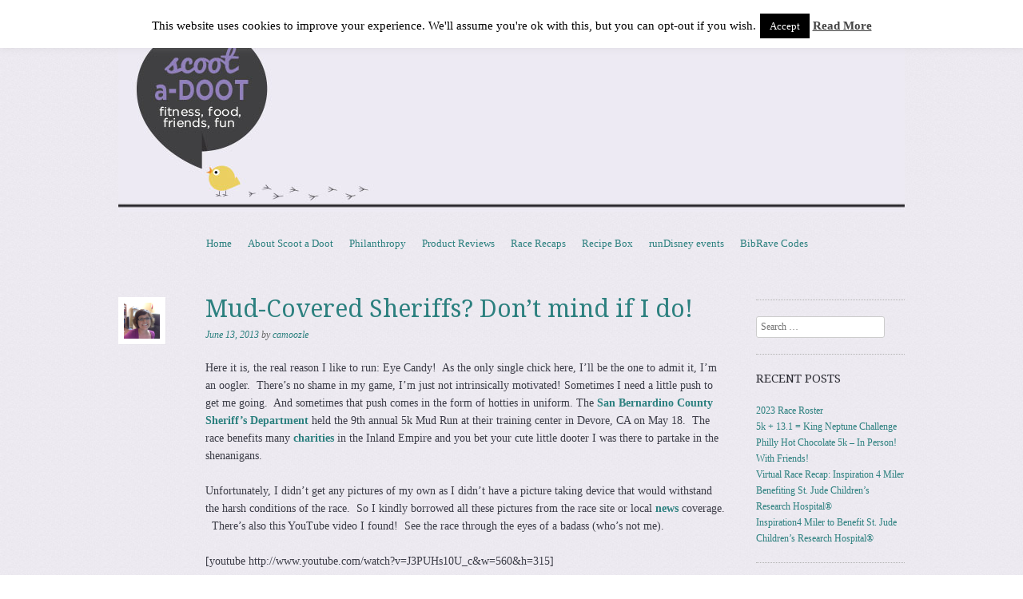

--- FILE ---
content_type: text/html; charset=UTF-8
request_url: https://www.scootadoot.org/2013/06/13/mud-covered-sheriffs-dont-mind-if-i-do/
body_size: 16649
content:
<!DOCTYPE html>
<!--[if IE 8]>
<html id="ie8" lang="en-US">
<![endif]-->
<!--[if !(IE 8)]><!-->
<html lang="en-US">
<!--<![endif]-->
<head>
<meta charset="UTF-8" />
<meta name="viewport" content="width=device-width, initial-scale=1.0" />
<!-- Always force latest IE rendering engine (even in intranet) & Chrome Frame -->
<meta http-equiv="X-UA-Compatible" content="IE=edge,chrome=1">
<title>Mud-Covered Sheriffs?  Don&#8217;t mind if I do!  | Scootadoot</title>
<link rel="profile" href="http://gmpg.org/xfn/11" />
<link rel="pingback" href="https://www.scootadoot.org/xmlrpc.php" />
<!--[if lt IE 9]>
<script src="https://www.scootadoot.org/wp-content/themes/sundance/js/html5.js" type="text/javascript"></script>
<![endif]-->
<meta name='robots' content='max-image-preview:large' />
<link rel='dns-prefetch' href='//platform-api.sharethis.com' />
<link rel='dns-prefetch' href='//fonts.googleapis.com' />
<link rel="alternate" type="application/rss+xml" title="Scootadoot &raquo; Feed" href="https://www.scootadoot.org/feed/" />
<link rel="alternate" type="application/rss+xml" title="Scootadoot &raquo; Comments Feed" href="https://www.scootadoot.org/comments/feed/" />
<link rel="alternate" type="application/rss+xml" title="Scootadoot &raquo; Mud-Covered Sheriffs?  Don&#8217;t mind if I do! Comments Feed" href="https://www.scootadoot.org/2013/06/13/mud-covered-sheriffs-dont-mind-if-i-do/feed/" />
<link rel="alternate" title="oEmbed (JSON)" type="application/json+oembed" href="https://www.scootadoot.org/wp-json/oembed/1.0/embed?url=https%3A%2F%2Fwww.scootadoot.org%2F2013%2F06%2F13%2Fmud-covered-sheriffs-dont-mind-if-i-do%2F" />
<link rel="alternate" title="oEmbed (XML)" type="text/xml+oembed" href="https://www.scootadoot.org/wp-json/oembed/1.0/embed?url=https%3A%2F%2Fwww.scootadoot.org%2F2013%2F06%2F13%2Fmud-covered-sheriffs-dont-mind-if-i-do%2F&#038;format=xml" />
<style id='wp-img-auto-sizes-contain-inline-css' type='text/css'>
img:is([sizes=auto i],[sizes^="auto," i]){contain-intrinsic-size:3000px 1500px}
/*# sourceURL=wp-img-auto-sizes-contain-inline-css */
</style>
<style id='wp-emoji-styles-inline-css' type='text/css'>

	img.wp-smiley, img.emoji {
		display: inline !important;
		border: none !important;
		box-shadow: none !important;
		height: 1em !important;
		width: 1em !important;
		margin: 0 0.07em !important;
		vertical-align: -0.1em !important;
		background: none !important;
		padding: 0 !important;
	}
/*# sourceURL=wp-emoji-styles-inline-css */
</style>
<style id='wp-block-library-inline-css' type='text/css'>
:root{--wp-block-synced-color:#7a00df;--wp-block-synced-color--rgb:122,0,223;--wp-bound-block-color:var(--wp-block-synced-color);--wp-editor-canvas-background:#ddd;--wp-admin-theme-color:#007cba;--wp-admin-theme-color--rgb:0,124,186;--wp-admin-theme-color-darker-10:#006ba1;--wp-admin-theme-color-darker-10--rgb:0,107,160.5;--wp-admin-theme-color-darker-20:#005a87;--wp-admin-theme-color-darker-20--rgb:0,90,135;--wp-admin-border-width-focus:2px}@media (min-resolution:192dpi){:root{--wp-admin-border-width-focus:1.5px}}.wp-element-button{cursor:pointer}:root .has-very-light-gray-background-color{background-color:#eee}:root .has-very-dark-gray-background-color{background-color:#313131}:root .has-very-light-gray-color{color:#eee}:root .has-very-dark-gray-color{color:#313131}:root .has-vivid-green-cyan-to-vivid-cyan-blue-gradient-background{background:linear-gradient(135deg,#00d084,#0693e3)}:root .has-purple-crush-gradient-background{background:linear-gradient(135deg,#34e2e4,#4721fb 50%,#ab1dfe)}:root .has-hazy-dawn-gradient-background{background:linear-gradient(135deg,#faaca8,#dad0ec)}:root .has-subdued-olive-gradient-background{background:linear-gradient(135deg,#fafae1,#67a671)}:root .has-atomic-cream-gradient-background{background:linear-gradient(135deg,#fdd79a,#004a59)}:root .has-nightshade-gradient-background{background:linear-gradient(135deg,#330968,#31cdcf)}:root .has-midnight-gradient-background{background:linear-gradient(135deg,#020381,#2874fc)}:root{--wp--preset--font-size--normal:16px;--wp--preset--font-size--huge:42px}.has-regular-font-size{font-size:1em}.has-larger-font-size{font-size:2.625em}.has-normal-font-size{font-size:var(--wp--preset--font-size--normal)}.has-huge-font-size{font-size:var(--wp--preset--font-size--huge)}.has-text-align-center{text-align:center}.has-text-align-left{text-align:left}.has-text-align-right{text-align:right}.has-fit-text{white-space:nowrap!important}#end-resizable-editor-section{display:none}.aligncenter{clear:both}.items-justified-left{justify-content:flex-start}.items-justified-center{justify-content:center}.items-justified-right{justify-content:flex-end}.items-justified-space-between{justify-content:space-between}.screen-reader-text{border:0;clip-path:inset(50%);height:1px;margin:-1px;overflow:hidden;padding:0;position:absolute;width:1px;word-wrap:normal!important}.screen-reader-text:focus{background-color:#ddd;clip-path:none;color:#444;display:block;font-size:1em;height:auto;left:5px;line-height:normal;padding:15px 23px 14px;text-decoration:none;top:5px;width:auto;z-index:100000}html :where(.has-border-color){border-style:solid}html :where([style*=border-top-color]){border-top-style:solid}html :where([style*=border-right-color]){border-right-style:solid}html :where([style*=border-bottom-color]){border-bottom-style:solid}html :where([style*=border-left-color]){border-left-style:solid}html :where([style*=border-width]){border-style:solid}html :where([style*=border-top-width]){border-top-style:solid}html :where([style*=border-right-width]){border-right-style:solid}html :where([style*=border-bottom-width]){border-bottom-style:solid}html :where([style*=border-left-width]){border-left-style:solid}html :where(img[class*=wp-image-]){height:auto;max-width:100%}:where(figure){margin:0 0 1em}html :where(.is-position-sticky){--wp-admin--admin-bar--position-offset:var(--wp-admin--admin-bar--height,0px)}@media screen and (max-width:600px){html :where(.is-position-sticky){--wp-admin--admin-bar--position-offset:0px}}

/*# sourceURL=wp-block-library-inline-css */
</style><style id='global-styles-inline-css' type='text/css'>
:root{--wp--preset--aspect-ratio--square: 1;--wp--preset--aspect-ratio--4-3: 4/3;--wp--preset--aspect-ratio--3-4: 3/4;--wp--preset--aspect-ratio--3-2: 3/2;--wp--preset--aspect-ratio--2-3: 2/3;--wp--preset--aspect-ratio--16-9: 16/9;--wp--preset--aspect-ratio--9-16: 9/16;--wp--preset--color--black: #000000;--wp--preset--color--cyan-bluish-gray: #abb8c3;--wp--preset--color--white: #ffffff;--wp--preset--color--pale-pink: #f78da7;--wp--preset--color--vivid-red: #cf2e2e;--wp--preset--color--luminous-vivid-orange: #ff6900;--wp--preset--color--luminous-vivid-amber: #fcb900;--wp--preset--color--light-green-cyan: #7bdcb5;--wp--preset--color--vivid-green-cyan: #00d084;--wp--preset--color--pale-cyan-blue: #8ed1fc;--wp--preset--color--vivid-cyan-blue: #0693e3;--wp--preset--color--vivid-purple: #9b51e0;--wp--preset--gradient--vivid-cyan-blue-to-vivid-purple: linear-gradient(135deg,rgb(6,147,227) 0%,rgb(155,81,224) 100%);--wp--preset--gradient--light-green-cyan-to-vivid-green-cyan: linear-gradient(135deg,rgb(122,220,180) 0%,rgb(0,208,130) 100%);--wp--preset--gradient--luminous-vivid-amber-to-luminous-vivid-orange: linear-gradient(135deg,rgb(252,185,0) 0%,rgb(255,105,0) 100%);--wp--preset--gradient--luminous-vivid-orange-to-vivid-red: linear-gradient(135deg,rgb(255,105,0) 0%,rgb(207,46,46) 100%);--wp--preset--gradient--very-light-gray-to-cyan-bluish-gray: linear-gradient(135deg,rgb(238,238,238) 0%,rgb(169,184,195) 100%);--wp--preset--gradient--cool-to-warm-spectrum: linear-gradient(135deg,rgb(74,234,220) 0%,rgb(151,120,209) 20%,rgb(207,42,186) 40%,rgb(238,44,130) 60%,rgb(251,105,98) 80%,rgb(254,248,76) 100%);--wp--preset--gradient--blush-light-purple: linear-gradient(135deg,rgb(255,206,236) 0%,rgb(152,150,240) 100%);--wp--preset--gradient--blush-bordeaux: linear-gradient(135deg,rgb(254,205,165) 0%,rgb(254,45,45) 50%,rgb(107,0,62) 100%);--wp--preset--gradient--luminous-dusk: linear-gradient(135deg,rgb(255,203,112) 0%,rgb(199,81,192) 50%,rgb(65,88,208) 100%);--wp--preset--gradient--pale-ocean: linear-gradient(135deg,rgb(255,245,203) 0%,rgb(182,227,212) 50%,rgb(51,167,181) 100%);--wp--preset--gradient--electric-grass: linear-gradient(135deg,rgb(202,248,128) 0%,rgb(113,206,126) 100%);--wp--preset--gradient--midnight: linear-gradient(135deg,rgb(2,3,129) 0%,rgb(40,116,252) 100%);--wp--preset--font-size--small: 13px;--wp--preset--font-size--medium: 20px;--wp--preset--font-size--large: 36px;--wp--preset--font-size--x-large: 42px;--wp--preset--spacing--20: 0.44rem;--wp--preset--spacing--30: 0.67rem;--wp--preset--spacing--40: 1rem;--wp--preset--spacing--50: 1.5rem;--wp--preset--spacing--60: 2.25rem;--wp--preset--spacing--70: 3.38rem;--wp--preset--spacing--80: 5.06rem;--wp--preset--shadow--natural: 6px 6px 9px rgba(0, 0, 0, 0.2);--wp--preset--shadow--deep: 12px 12px 50px rgba(0, 0, 0, 0.4);--wp--preset--shadow--sharp: 6px 6px 0px rgba(0, 0, 0, 0.2);--wp--preset--shadow--outlined: 6px 6px 0px -3px rgb(255, 255, 255), 6px 6px rgb(0, 0, 0);--wp--preset--shadow--crisp: 6px 6px 0px rgb(0, 0, 0);}:where(.is-layout-flex){gap: 0.5em;}:where(.is-layout-grid){gap: 0.5em;}body .is-layout-flex{display: flex;}.is-layout-flex{flex-wrap: wrap;align-items: center;}.is-layout-flex > :is(*, div){margin: 0;}body .is-layout-grid{display: grid;}.is-layout-grid > :is(*, div){margin: 0;}:where(.wp-block-columns.is-layout-flex){gap: 2em;}:where(.wp-block-columns.is-layout-grid){gap: 2em;}:where(.wp-block-post-template.is-layout-flex){gap: 1.25em;}:where(.wp-block-post-template.is-layout-grid){gap: 1.25em;}.has-black-color{color: var(--wp--preset--color--black) !important;}.has-cyan-bluish-gray-color{color: var(--wp--preset--color--cyan-bluish-gray) !important;}.has-white-color{color: var(--wp--preset--color--white) !important;}.has-pale-pink-color{color: var(--wp--preset--color--pale-pink) !important;}.has-vivid-red-color{color: var(--wp--preset--color--vivid-red) !important;}.has-luminous-vivid-orange-color{color: var(--wp--preset--color--luminous-vivid-orange) !important;}.has-luminous-vivid-amber-color{color: var(--wp--preset--color--luminous-vivid-amber) !important;}.has-light-green-cyan-color{color: var(--wp--preset--color--light-green-cyan) !important;}.has-vivid-green-cyan-color{color: var(--wp--preset--color--vivid-green-cyan) !important;}.has-pale-cyan-blue-color{color: var(--wp--preset--color--pale-cyan-blue) !important;}.has-vivid-cyan-blue-color{color: var(--wp--preset--color--vivid-cyan-blue) !important;}.has-vivid-purple-color{color: var(--wp--preset--color--vivid-purple) !important;}.has-black-background-color{background-color: var(--wp--preset--color--black) !important;}.has-cyan-bluish-gray-background-color{background-color: var(--wp--preset--color--cyan-bluish-gray) !important;}.has-white-background-color{background-color: var(--wp--preset--color--white) !important;}.has-pale-pink-background-color{background-color: var(--wp--preset--color--pale-pink) !important;}.has-vivid-red-background-color{background-color: var(--wp--preset--color--vivid-red) !important;}.has-luminous-vivid-orange-background-color{background-color: var(--wp--preset--color--luminous-vivid-orange) !important;}.has-luminous-vivid-amber-background-color{background-color: var(--wp--preset--color--luminous-vivid-amber) !important;}.has-light-green-cyan-background-color{background-color: var(--wp--preset--color--light-green-cyan) !important;}.has-vivid-green-cyan-background-color{background-color: var(--wp--preset--color--vivid-green-cyan) !important;}.has-pale-cyan-blue-background-color{background-color: var(--wp--preset--color--pale-cyan-blue) !important;}.has-vivid-cyan-blue-background-color{background-color: var(--wp--preset--color--vivid-cyan-blue) !important;}.has-vivid-purple-background-color{background-color: var(--wp--preset--color--vivid-purple) !important;}.has-black-border-color{border-color: var(--wp--preset--color--black) !important;}.has-cyan-bluish-gray-border-color{border-color: var(--wp--preset--color--cyan-bluish-gray) !important;}.has-white-border-color{border-color: var(--wp--preset--color--white) !important;}.has-pale-pink-border-color{border-color: var(--wp--preset--color--pale-pink) !important;}.has-vivid-red-border-color{border-color: var(--wp--preset--color--vivid-red) !important;}.has-luminous-vivid-orange-border-color{border-color: var(--wp--preset--color--luminous-vivid-orange) !important;}.has-luminous-vivid-amber-border-color{border-color: var(--wp--preset--color--luminous-vivid-amber) !important;}.has-light-green-cyan-border-color{border-color: var(--wp--preset--color--light-green-cyan) !important;}.has-vivid-green-cyan-border-color{border-color: var(--wp--preset--color--vivid-green-cyan) !important;}.has-pale-cyan-blue-border-color{border-color: var(--wp--preset--color--pale-cyan-blue) !important;}.has-vivid-cyan-blue-border-color{border-color: var(--wp--preset--color--vivid-cyan-blue) !important;}.has-vivid-purple-border-color{border-color: var(--wp--preset--color--vivid-purple) !important;}.has-vivid-cyan-blue-to-vivid-purple-gradient-background{background: var(--wp--preset--gradient--vivid-cyan-blue-to-vivid-purple) !important;}.has-light-green-cyan-to-vivid-green-cyan-gradient-background{background: var(--wp--preset--gradient--light-green-cyan-to-vivid-green-cyan) !important;}.has-luminous-vivid-amber-to-luminous-vivid-orange-gradient-background{background: var(--wp--preset--gradient--luminous-vivid-amber-to-luminous-vivid-orange) !important;}.has-luminous-vivid-orange-to-vivid-red-gradient-background{background: var(--wp--preset--gradient--luminous-vivid-orange-to-vivid-red) !important;}.has-very-light-gray-to-cyan-bluish-gray-gradient-background{background: var(--wp--preset--gradient--very-light-gray-to-cyan-bluish-gray) !important;}.has-cool-to-warm-spectrum-gradient-background{background: var(--wp--preset--gradient--cool-to-warm-spectrum) !important;}.has-blush-light-purple-gradient-background{background: var(--wp--preset--gradient--blush-light-purple) !important;}.has-blush-bordeaux-gradient-background{background: var(--wp--preset--gradient--blush-bordeaux) !important;}.has-luminous-dusk-gradient-background{background: var(--wp--preset--gradient--luminous-dusk) !important;}.has-pale-ocean-gradient-background{background: var(--wp--preset--gradient--pale-ocean) !important;}.has-electric-grass-gradient-background{background: var(--wp--preset--gradient--electric-grass) !important;}.has-midnight-gradient-background{background: var(--wp--preset--gradient--midnight) !important;}.has-small-font-size{font-size: var(--wp--preset--font-size--small) !important;}.has-medium-font-size{font-size: var(--wp--preset--font-size--medium) !important;}.has-large-font-size{font-size: var(--wp--preset--font-size--large) !important;}.has-x-large-font-size{font-size: var(--wp--preset--font-size--x-large) !important;}
/*# sourceURL=global-styles-inline-css */
</style>

<style id='classic-theme-styles-inline-css' type='text/css'>
/*! This file is auto-generated */
.wp-block-button__link{color:#fff;background-color:#32373c;border-radius:9999px;box-shadow:none;text-decoration:none;padding:calc(.667em + 2px) calc(1.333em + 2px);font-size:1.125em}.wp-block-file__button{background:#32373c;color:#fff;text-decoration:none}
/*# sourceURL=/wp-includes/css/classic-themes.min.css */
</style>
<link rel='stylesheet' id='cookie-law-info-css' href='https://www.scootadoot.org/wp-content/plugins/cookie-law-info/legacy/public/css/cookie-law-info-public.css?ver=3.3.9.1' type='text/css' media='all' />
<link rel='stylesheet' id='cookie-law-info-gdpr-css' href='https://www.scootadoot.org/wp-content/plugins/cookie-law-info/legacy/public/css/cookie-law-info-gdpr.css?ver=3.3.9.1' type='text/css' media='all' />
<link rel='stylesheet' id='mtw-style-css' href='https://www.scootadoot.org/wp-content/plugins/my-twitter-widget/css/mtw-style.css?ver=6.9' type='text/css' media='all' />
<link rel='stylesheet' id='st-widget-css' href='https://www.scootadoot.org/wp-content/plugins/share-this/css/style.css?ver=6.9' type='text/css' media='all' />
<link rel='stylesheet' id='display-authors-widget-styles-css' href='https://www.scootadoot.org/wp-content/plugins/display-authors-widget/css/display-authors-widget.css?ver=20141604' type='text/css' media='all' />
<link rel='stylesheet' id='style-css' href='https://www.scootadoot.org/wp-content/themes/sundance/style.css?ver=6.9' type='text/css' media='all' />
<link rel='stylesheet' id='sundance-droid-serif-css' href='https://fonts.googleapis.com/css?family=Droid+Serif%3A400%2C700%2C400italic%2C700italic&#038;ver=20120821' type='text/css' media='all' />
<script type="text/javascript" src="https://www.scootadoot.org/wp-includes/js/jquery/jquery.min.js?ver=3.7.1" id="jquery-core-js"></script>
<script type="text/javascript" src="https://www.scootadoot.org/wp-includes/js/jquery/jquery-migrate.min.js?ver=3.4.1" id="jquery-migrate-js"></script>
<script type="text/javascript" id="cookie-law-info-js-extra">
/* <![CDATA[ */
var Cli_Data = {"nn_cookie_ids":[],"cookielist":[],"non_necessary_cookies":[],"ccpaEnabled":"","ccpaRegionBased":"","ccpaBarEnabled":"","strictlyEnabled":["necessary","obligatoire"],"ccpaType":"gdpr","js_blocking":"","custom_integration":"","triggerDomRefresh":"","secure_cookies":""};
var cli_cookiebar_settings = {"animate_speed_hide":"500","animate_speed_show":"500","background":"#FFF","border":"#b1a6a6c2","border_on":"","button_1_button_colour":"#000","button_1_button_hover":"#000000","button_1_link_colour":"#fff","button_1_as_button":"1","button_1_new_win":"","button_2_button_colour":"#333","button_2_button_hover":"#292929","button_2_link_colour":"#444","button_2_as_button":"","button_2_hidebar":"","button_3_button_colour":"#000","button_3_button_hover":"#000000","button_3_link_colour":"#fff","button_3_as_button":"1","button_3_new_win":"","button_4_button_colour":"#000","button_4_button_hover":"#000000","button_4_link_colour":"#fff","button_4_as_button":"1","button_7_button_colour":"#61a229","button_7_button_hover":"#4e8221","button_7_link_colour":"#fff","button_7_as_button":"1","button_7_new_win":"","font_family":"inherit","header_fix":"","notify_animate_hide":"1","notify_animate_show":"","notify_div_id":"#cookie-law-info-bar","notify_position_horizontal":"right","notify_position_vertical":"top","scroll_close":"","scroll_close_reload":"","accept_close_reload":"","reject_close_reload":"","showagain_tab":"1","showagain_background":"#fff","showagain_border":"#000","showagain_div_id":"#cookie-law-info-again","showagain_x_position":"100px","text":"#000","show_once_yn":"","show_once":"10000","logging_on":"","as_popup":"","popup_overlay":"1","bar_heading_text":"","cookie_bar_as":"banner","popup_showagain_position":"bottom-right","widget_position":"left"};
var log_object = {"ajax_url":"https://www.scootadoot.org/wp-admin/admin-ajax.php"};
//# sourceURL=cookie-law-info-js-extra
/* ]]> */
</script>
<script type="text/javascript" src="https://www.scootadoot.org/wp-content/plugins/cookie-law-info/legacy/public/js/cookie-law-info-public.js?ver=3.3.9.1" id="cookie-law-info-js"></script>
<script type="text/javascript" src="//platform-api.sharethis.com/js/sharethis.js#source=googleanalytics-wordpress#product=ga&amp;property=5a0d8f72750a970012096a3a" id="googleanalytics-platform-sharethis-js"></script>
<link rel="https://api.w.org/" href="https://www.scootadoot.org/wp-json/" /><link rel="alternate" title="JSON" type="application/json" href="https://www.scootadoot.org/wp-json/wp/v2/posts/2623" /><link rel="EditURI" type="application/rsd+xml" title="RSD" href="https://www.scootadoot.org/xmlrpc.php?rsd" />
<meta name="generator" content="WordPress 6.9" />
<link rel="canonical" href="https://www.scootadoot.org/2013/06/13/mud-covered-sheriffs-dont-mind-if-i-do/" />
<link rel='shortlink' href='https://www.scootadoot.org/?p=2623' />
<style type="text/css"></style><script charset="utf-8" type="text/javascript">var switchTo5x=true;</script>
<script charset="utf-8" type="text/javascript" src="http://w.sharethis.com/button/buttons.js"></script>
<script charset="utf-8" type="text/javascript">stLight.options({"publisher":"1444fe90-d94b-4fb4-984e-d44fa7495b9a"});var st_type="wordpress4.2.1";</script>
<script>
(function() {
	(function (i, s, o, g, r, a, m) {
		i['GoogleAnalyticsObject'] = r;
		i[r] = i[r] || function () {
				(i[r].q = i[r].q || []).push(arguments)
			}, i[r].l = 1 * new Date();
		a = s.createElement(o),
			m = s.getElementsByTagName(o)[0];
		a.async = 1;
		a.src = g;
		m.parentNode.insertBefore(a, m)
	})(window, document, 'script', 'https://google-analytics.com/analytics.js', 'ga');

	ga('create', 'UA-56261304-1', 'auto');
			ga('send', 'pageview');
	})();
</script>
	<style type="text/css">
			#page {
			padding-top: 7px;
		}
		.site-title,
		.site-description {
			position: absolute !important;
			clip: rect(1px 1px 1px 1px); /* IE6, IE7 */
			clip: rect(1px, 1px, 1px, 1px);
		}
		.header-image-link {
			margin-top: 0;
		}
		</style>
	<style type="text/css" id="custom-background-css">
body.custom-background { background-image: url("https://www.scootadoot.org/wp-content/themes/sundance/images/bg.jpg"); background-position: left top; background-size: auto; background-repeat: repeat; background-attachment: scroll; }
</style>
	<link rel="icon" href="https://www.scootadoot.org/wp-content/uploads/2021/04/cropped-savingPNG-9-scaled-1-150x150.jpg" sizes="32x32" />
<link rel="icon" href="https://www.scootadoot.org/wp-content/uploads/2021/04/cropped-savingPNG-9-scaled-1-300x300.jpg" sizes="192x192" />
<link rel="apple-touch-icon" href="https://www.scootadoot.org/wp-content/uploads/2021/04/cropped-savingPNG-9-scaled-1-300x300.jpg" />
<meta name="msapplication-TileImage" content="https://www.scootadoot.org/wp-content/uploads/2021/04/cropped-savingPNG-9-scaled-1-300x300.jpg" />
</head>

<body class="wp-singular post-template-default single single-post postid-2623 single-format-standard custom-background wp-theme-sundance group-blog">
<div id="page" class="hfeed site">
		<header id="masthead" class="site-header" role="banner">
		<div class="masthead-inner clear-fix">
			<hgroup>
				<h1 class="site-title"><a href="https://www.scootadoot.org/" title="Scootadoot" rel="home">Scootadoot</a></h1>
				<h2 class="site-description">fitness, food, friends, fun</h2>
			</hgroup>

							<a href="https://www.scootadoot.org/" title="Scootadoot" rel="home" class="clear header-image-link">
					<img src="https://www.scootadoot.org/wp-content/uploads/2013/03/cropped-cropped-blogheader.jpg" width="984" height="242" alt="" />
				</a>
			
			<nav role="navigation" class="site-navigation main-navigation">
				<h1 class="assistive-text">Menu</h1>
				<div class="assistive-text skip-link"><a href="#content" title="Skip to content">Skip to content</a></div>

				<div class="menu"><ul>
<li ><a href="https://www.scootadoot.org/">Home</a></li><li class="page_item page-item-8261 page_item_has_children"><a href="https://www.scootadoot.org/about/">About Scoot a Doot</a>
<ul class='children'>
	<li class="page_item page-item-236"><a href="https://www.scootadoot.org/about/contact-us/">Contact Us</a></li>
	<li class="page_item page-item-15603"><a href="https://www.scootadoot.org/about/meet-ash/">Meet Ash</a></li>
	<li class="page_item page-item-8235"><a href="https://www.scootadoot.org/about/meet-kyle/">Meet Kyle</a></li>
	<li class="page_item page-item-34"><a href="https://www.scootadoot.org/about/meet-meridith/">Meet Meri</a></li>
	<li class="page_item page-item-70"><a href="https://www.scootadoot.org/about/meet-bec/">Retired Chick &#8211; Bec</a></li>
	<li class="page_item page-item-72"><a href="https://www.scootadoot.org/about/meet-brooke/">Retired Chick &#8211; Brooke</a></li>
	<li class="page_item page-item-37"><a href="https://www.scootadoot.org/about/meet-camoozle/">Retired Chick &#8211; Cam</a></li>
	<li class="page_item page-item-8315"><a href="https://www.scootadoot.org/about/meet-jenn/">Retired Chick &#8211; Jenn</a></li>
	<li class="page_item page-item-76"><a href="https://www.scootadoot.org/about/meet-jess/">Retired Chick &#8211; Jess</a></li>
	<li class="page_item page-item-74"><a href="https://www.scootadoot.org/about/meet-vic/">Retired Chick &#8211; Vic</a></li>
</ul>
</li>
<li class="page_item page-item-3828"><a href="https://www.scootadoot.org/philanthropy/">Philanthropy</a></li>
<li class="page_item page-item-1433"><a href="https://www.scootadoot.org/product-reviews/">Product Reviews</a></li>
<li class="page_item page-item-1545"><a href="https://www.scootadoot.org/race-recaps-2/">Race Recaps</a></li>
<li class="page_item page-item-7413"><a href="https://www.scootadoot.org/recipe-box/">Recipe Box</a></li>
<li class="page_item page-item-3219"><a href="https://www.scootadoot.org/rundisney-events/">runDisney events</a></li>
<li class="page_item page-item-475"><a href="https://www.scootadoot.org/giveaways/">BibRave Codes</a></li>
</ul></div>
			</nav>
		</div>
	</header><!-- #masthead .site-header -->

	<div id="main" class="clear-fix">
		
		<div id="primary" class="site-content">
			<div id="content" role="main">

			
				
<article id="post-2623" class="post-2623 post type-post status-publish format-standard hentry category-uncategorized tag-cam tag-mud-run tag-run tag-running tag-san-bernardino-county-sheriffs-mudrun">

	<header class="entry-header">
		<a href="https://www.scootadoot.org/author/camoozle/" title="View all posts by camoozle">
			<img alt='' src='https://secure.gravatar.com/avatar/e75784cda723cc751d6d8386724036a71cf7b4c1c22339131d64f638648a6835?s=45&#038;d=identicon&#038;r=g' srcset='https://secure.gravatar.com/avatar/e75784cda723cc751d6d8386724036a71cf7b4c1c22339131d64f638648a6835?s=90&#038;d=identicon&#038;r=g 2x' class='avatar avatar-45 photo' height='45' width='45' decoding='async'/>		</a>

		<h1 class="entry-title">Mud-Covered Sheriffs?  Don&#8217;t mind if I do!</h1>

		<div class="entry-meta">
			<a href="https://www.scootadoot.org/2013/06/13/mud-covered-sheriffs-dont-mind-if-i-do/" title="3:37 pm" rel="bookmark"><time class="entry-date" datetime="2013-06-13T15:37:19-04:00" pubdate>June 13, 2013</time></a><span class="byline"> by <span class="author vcard"><a class="url fn n" href="https://www.scootadoot.org/author/camoozle/" title="View all posts by camoozle" rel="author">camoozle</a></span></span>		</div><!-- .entry-meta -->
	</header><!-- .entry-header -->

	<div class="entry-content">
		<p>Here it is, the real reason I like to run: Eye Candy!  As the only single chick here, I&#8217;ll be the one to admit it, I&#8217;m an oogler.  There&#8217;s no shame in my game, I&#8217;m just not intrinsically motivated! Sometimes I need a little push to get me going.  And sometimes that push comes in the form of hotties in uniform. The <a href="http://www.sbsdmudrun.com/"><strong>San Bernardino County Sheriff&#8217;s Department</strong></a> held the 9th annual 5k Mud Run at their training center in Devore, CA on May 18.  The race benefits many <strong><a href="http://www.sbsdmudrun.com/Charities.html">charities </a></strong>in the Inland Empire and you bet your cute little dooter I was there to partake in the shenanigans.</p>
<p>Unfortunately, I didn&#8217;t get any pictures of my own as I didn&#8217;t have a picture taking device that would withstand the harsh conditions of the race.  So I kindly borrowed all these pictures from the race site or local <strong><a href="http://photos.sbsun.com/2013/05/the-9th-annual-sbsd-mud-run/#1">news</a></strong> coverage.   There&#8217;s also this YouTube video I found!  See the race through the eyes of a badass (who&#8217;s not me).</p>
<p>[youtube http://www.youtube.com/watch?v=J3PUHs10U_c&amp;w=560&amp;h=315]</p>
<p>If you&#8217;re at all familiar with Southern California weather, we have this thing called &#8220;June Gloom&#8221;. Basically, it&#8217;s cold and overcast in the morning but it burns off by the end of the day. Even after living here all my life, I can&#8217;t dress properly during these days. It&#8217;s annoying, especially when it comes to racing as I tend to run hot.  Race day started out pretty chilly.  This race has been held early in previous years but due to weather, they moved it to later in the morning to allow for warmer conditions.  I think this worked out perfectly.  By the second half of the race, the mud pits were a cool relief to the heat.</p>
<p>And the mud pits, they were a plenty!  I ran with my Ragnar buddies, Mike and Evalia.  Mike had participated in this race in years past and while he warned me it was a challenge, I scoffed at his warning.  Bah!  I&#8217;ve done mud runs before!  I can handle anything!  I am strong woman, hear me roar!  I grew up in the heart of San Bernardino County.   I&#8217;m familiar with the weather and the terrain and the elevation. And it was only $30 bucks.  Obviously race price indicates toughness, right?  I can laugh at my ignorance now, but this Mud Run, ladies and gents, was a beast!</p>
<div id="attachment_2627" style="width: 466px" class="wp-caption aligncenter"><a href="http://scootadoot.files.wordpress.com/2013/06/start-line.jpg"><img fetchpriority="high" decoding="async" aria-describedby="caption-attachment-2627" class=" wp-image-2627 " alt="Chaos right from the start.  " src="http://scootadoot.files.wordpress.com/2013/06/start-line.jpg" width="456" height="456" srcset="https://www.scootadoot.org/wp-content/uploads/2013/06/start-line.jpg 2000w, https://www.scootadoot.org/wp-content/uploads/2013/06/start-line-150x150.jpg 150w, https://www.scootadoot.org/wp-content/uploads/2013/06/start-line-300x300.jpg 300w, https://www.scootadoot.org/wp-content/uploads/2013/06/start-line-1024x1024.jpg 1024w" sizes="(max-width: 456px) 100vw, 456px" /></a><p id="caption-attachment-2627" class="wp-caption-text">Chaos right from the start.</p></div>
<p>I should have taken a hint at the start line.  Competitive runners were lined up in the front.  Teams lined up behind them.  And then there were us, the fun runners.   Bulldozers and tractors crushed cars.  Dump trucks poured loose, fresh mud onto the course and a helicopter swooped down to start the race.  Colored smoke filled the air and for a minute, the course really did look like what I imagine a war zone would be.  And then there was the explosion.  Yep, an EXPLOSION started the race.  Take that, starting pistols.</p>
<p>They lets us go in waves so when us fun runners got to the loose mud, there were little paths already carved out for us.   The first mile of the race was heavy on the running and light on the mud pits.  Oh, and then there was this hill.</p>
<div id="attachment_2624" style="width: 357px" class="wp-caption aligncenter"><a href="http://scootadoot.files.wordpress.com/2013/06/hill-from-hell.jpg"><img decoding="async" aria-describedby="caption-attachment-2624" class=" wp-image-2624 " alt="Hill from Hell - It's only just begun. " src="http://scootadoot.files.wordpress.com/2013/06/hill-from-hell.jpg" width="347" height="420" srcset="https://www.scootadoot.org/wp-content/uploads/2013/06/hill-from-hell.jpg 495w, https://www.scootadoot.org/wp-content/uploads/2013/06/hill-from-hell-247x300.jpg 247w" sizes="(max-width: 347px) 100vw, 347px" /></a><p id="caption-attachment-2624" class="wp-caption-text">Hill from Hell &#8211; It&#8217;s only just begun.</p></div>
<p>Mile 2 started to get pretty rough.  There was a stretch of constant shallow mud pits, each preceded by mounds of dirt.  The mud was loose and thick.  Many times, I&#8217;d hit a soft spot and I&#8217;d sink.  This was where Mike lost his shoes.  HE LOST HIS SHOES and had to run the rest of the race barefoot.</p>
<p>The second monumental hill  had ropes to help us scale.  And a downpour of rushing mud under our feet.  They had a hose at the top spraying down the dirt and what was left was a slide of muck puddling around our shoes.  I&#8217;ve had bad experiences with scaling hills in previous mud runs and I&#8217;m not going to lie, I was a little bit freaking out.  All I could think of was puking or falling and causing the line of people behind me to tumble down the hill.  But I made it, slow and steadily climbing out of harms way.</p>
<p style="text-align:center;"><a href="http://scootadoot.files.wordpress.com/2013/06/pits2.jpg"><img loading="lazy" decoding="async" class="aligncenter  wp-image-2625" alt="pits2" src="http://scootadoot.files.wordpress.com/2013/06/pits2.jpg" width="456" height="228" srcset="https://www.scootadoot.org/wp-content/uploads/2013/06/pits2.jpg 3000w, https://www.scootadoot.org/wp-content/uploads/2013/06/pits2-300x150.jpg 300w, https://www.scootadoot.org/wp-content/uploads/2013/06/pits2-1024x512.jpg 1024w" sizes="auto, (max-width: 456px) 100vw, 456px" /></a></p>
<p style="text-align:left;">There were harder pools with mud so thick, we had to crawl across vertically so as to distribute body weight evenly across the pit.  Otherwise, you&#8217;d sink right down like quicksand, and it was energy zapping to try to get out of that.  There were super long pits that stretched dozens of yards and I found myself swimming those instead of trying to wade through them.  A few pits had tractors and cranes manned by evil volunteers who crashed the front arm into the pools of mud, splashing everyone in the pit.  I was carefully navigating the terrain at this point, the obstacles backed up against each other made running damn near impossible.  At one point, there was gunfire going off over our heads, a helicopter swooping over the course, and people hosing us down as we ran by.  It was utter chaos and I was loving every minute of it!<a href="http://scootadoot.files.wordpress.com/2013/06/pits3.jpg"><img loading="lazy" decoding="async" class="aligncenter  wp-image-2626" alt="pits3" src="http://scootadoot.files.wordpress.com/2013/06/pits3.jpg" width="456" height="456" srcset="https://www.scootadoot.org/wp-content/uploads/2013/06/pits3.jpg 2000w, https://www.scootadoot.org/wp-content/uploads/2013/06/pits3-150x150.jpg 150w, https://www.scootadoot.org/wp-content/uploads/2013/06/pits3-300x300.jpg 300w, https://www.scootadoot.org/wp-content/uploads/2013/06/pits3-1024x1024.jpg 1024w" sizes="auto, (max-width: 456px) 100vw, 456px" /></a></p>
<p>I thought maybe the obstacles would ease up a bit in the last mile, like they couldn&#8217;t possibly go all the way until the end.  That would be crazy, right?  Nope.  Still to come&#8230;another huge hill, a field of tires, a tunnel, and a pool filled with pipes we had to climb over and crawl under.  When I crossed the finish, I was bruised, cut up, and weighed down by mud in my bra, shorts, and shoes.  I rinsed off in the community shower and it was only then that I realized I hadn&#8217;t brought any extra clothes or even a towel. Face palm!</p>
<div id="attachment_2629" style="width: 466px" class="wp-caption aligncenter"><a href="http://scootadoot.files.wordpress.com/2013/06/6-13-2013-11-12-27-am.jpg"><img loading="lazy" decoding="async" aria-describedby="caption-attachment-2629" class=" wp-image-2629 " alt="Nothing like a community shower." src="http://scootadoot.files.wordpress.com/2013/06/6-13-2013-11-12-27-am.jpg" width="456" height="301" srcset="https://www.scootadoot.org/wp-content/uploads/2013/06/6-13-2013-11-12-27-am.jpg 721w, https://www.scootadoot.org/wp-content/uploads/2013/06/6-13-2013-11-12-27-am-300x198.jpg 300w" sizes="auto, (max-width: 456px) 100vw, 456px" /></a><p id="caption-attachment-2629" class="wp-caption-text">Nothing like a community shower.</p></div>
<p>This was one of the most challenging races I&#8217;ve done this year.  It was a constant struggle from the start to finish and epitomized a Mud Run in every way possible.  It was local and all for the low price of $30 bucks!  I&#8217;ll definitely be adding this to my repertoire of repeater races. It might be time to invest in a water and mud proof camera!</p>
<p class="no-break"><span class='st_pinterest_hcount' st_title='Mud-Covered Sheriffs?  Don&#8217;t mind if I do!' st_url='https://www.scootadoot.org/2013/06/13/mud-covered-sheriffs-dont-mind-if-i-do/'></span><span class='st_plusone_hcount' st_title='Mud-Covered Sheriffs?  Don&#8217;t mind if I do!' st_url='https://www.scootadoot.org/2013/06/13/mud-covered-sheriffs-dont-mind-if-i-do/'></span><span class='st_fblike_hcount' st_title='Mud-Covered Sheriffs?  Don&#8217;t mind if I do!' st_url='https://www.scootadoot.org/2013/06/13/mud-covered-sheriffs-dont-mind-if-i-do/'></span><span class='st_email_hcount' st_title='Mud-Covered Sheriffs?  Don&#8217;t mind if I do!' st_url='https://www.scootadoot.org/2013/06/13/mud-covered-sheriffs-dont-mind-if-i-do/'></span><span st_via='scootadoot' st_username='scootadoot' class='st_twitter_hcount' st_title='Mud-Covered Sheriffs?  Don&#8217;t mind if I do!' st_url='https://www.scootadoot.org/2013/06/13/mud-covered-sheriffs-dont-mind-if-i-do/'></span><span class='st_facebook_hcount' st_title='Mud-Covered Sheriffs?  Don&#8217;t mind if I do!' st_url='https://www.scootadoot.org/2013/06/13/mud-covered-sheriffs-dont-mind-if-i-do/'></span></p>			</div><!-- .entry-content -->

	<footer class="entry-meta">
		This entry was posted in <a href="https://www.scootadoot.org/category/uncategorized/" rel="category tag">Uncategorized</a> and tagged <a href="https://www.scootadoot.org/tag/cam/" rel="tag">Cam</a>, <a href="https://www.scootadoot.org/tag/mud-run/" rel="tag">mud run</a>, <a href="https://www.scootadoot.org/tag/run/" rel="tag">run</a>, <a href="https://www.scootadoot.org/tag/running/" rel="tag">running</a>, <a href="https://www.scootadoot.org/tag/san-bernardino-county-sheriffs-mudrun/" rel="tag">San Bernardino County Sheriff’s mudrun</a>. Bookmark the <a href="https://www.scootadoot.org/2013/06/13/mud-covered-sheriffs-dont-mind-if-i-do/" title="Permalink to Mud-Covered Sheriffs?  Don&#8217;t mind if I do!" rel="bookmark">permalink</a>.
			</footer><!-- .entry-meta -->
</article><!-- #post-2623 -->
					<nav role="navigation" id="nav-below" class="site-navigation post-navigation">
		<h1 class="assistive-text">Post navigation</h1>

	
		<div class="nav-previous"><a href="https://www.scootadoot.org/2013/06/12/how-to-exercise-when-your-kids-are-with-you/" rel="prev"><span class="meta-nav">&larr;</span> How to Exercise When Your Kids Are With You</a></div>		<div class="nav-next"><a href="https://www.scootadoot.org/2013/06/16/fathers-day/" rel="next">Father&#8217;s Day <span class="meta-nav">&rarr;</span></a></div>
	
	</nav><!-- #nav-below -->
	
					<div id="comments" class="comments-area">
	
	
			<h2 class="comments-title">
			2 thoughts on &ldquo;<span>Mud-Covered Sheriffs?  Don&#8217;t mind if I do!</span>&rdquo;		</h2>

		
		<ol class="commentlist">
				<li class="comment even thread-even depth-1" id="li-comment-4970">
		<article id="comment-4970" class="comment">
			<footer>
				<div class="comment-author vcard">
					<img alt='' src='https://secure.gravatar.com/avatar/7f9aad195dcc9d38f3fa32e353e6500b44b6901674bb772dcff1bebf0b4fcc31?s=45&#038;d=identicon&#038;r=g' srcset='https://secure.gravatar.com/avatar/7f9aad195dcc9d38f3fa32e353e6500b44b6901674bb772dcff1bebf0b4fcc31?s=90&#038;d=identicon&#038;r=g 2x' class='avatar avatar-45 photo' height='45' width='45' loading='lazy' decoding='async'/>					Brian Baker <span class="says">says:</span>				</div><!-- .comment-author .vcard -->
				
				<div class="comment-meta commentmetadata">
					<a href="https://www.scootadoot.org/2013/06/13/mud-covered-sheriffs-dont-mind-if-i-do/#comment-4970"><time pubdate datetime="2013-06-13T16:10:29-04:00">
					June 13, 2013 at 4:10 pm					</time></a>
									</div><!-- .comment-meta .commentmetadata -->
			</footer>

			<div class="comment-content"><p>lol I can&#8217;t even IMAGINE!! And your friend lost his SHOES?! Sounds pretty damn awesome!</p>
</div>

			<div class="reply">
				<a rel="nofollow" class="comment-reply-link" href="https://www.scootadoot.org/2013/06/13/mud-covered-sheriffs-dont-mind-if-i-do/?replytocom=4970#respond" data-commentid="4970" data-postid="2623" data-belowelement="comment-4970" data-respondelement="respond" data-replyto="Reply to Brian Baker" aria-label="Reply to Brian Baker">Reply</a>			</div><!-- .reply -->
		</article><!-- #comment-## -->

	<ul class="children">
	<li class="comment odd alt depth-2" id="li-comment-4971">
		<article id="comment-4971" class="comment">
			<footer>
				<div class="comment-author vcard">
					<img alt='' src='https://secure.gravatar.com/avatar/e75784cda723cc751d6d8386724036a71cf7b4c1c22339131d64f638648a6835?s=45&#038;d=identicon&#038;r=g' srcset='https://secure.gravatar.com/avatar/e75784cda723cc751d6d8386724036a71cf7b4c1c22339131d64f638648a6835?s=90&#038;d=identicon&#038;r=g 2x' class='avatar avatar-45 photo' height='45' width='45' loading='lazy' decoding='async'/>					<a href="http://camoozle.wordpress.com" class="url" rel="ugc external nofollow">camoozle</a> <span class="says">says:</span>				</div><!-- .comment-author .vcard -->
				
				<div class="comment-meta commentmetadata">
					<a href="https://www.scootadoot.org/2013/06/13/mud-covered-sheriffs-dont-mind-if-i-do/#comment-4971"><time pubdate datetime="2013-06-19T20:05:35-04:00">
					June 19, 2013 at 8:05 pm					</time></a>
									</div><!-- .comment-meta .commentmetadata -->
			</footer>

			<div class="comment-content"><p>It was such a challenge but I felt damn awesome when I finished!  And the shoes were never recovered, lol.</p>
</div>

			<div class="reply">
				<a rel="nofollow" class="comment-reply-link" href="https://www.scootadoot.org/2013/06/13/mud-covered-sheriffs-dont-mind-if-i-do/?replytocom=4971#respond" data-commentid="4971" data-postid="2623" data-belowelement="comment-4971" data-respondelement="respond" data-replyto="Reply to camoozle" aria-label="Reply to camoozle">Reply</a>			</div><!-- .reply -->
		</article><!-- #comment-## -->

	</li><!-- #comment-## -->
</ul><!-- .children -->
</li><!-- #comment-## -->
		</ol>

		
	
	
		<div id="respond" class="comment-respond">
		<h3 id="reply-title" class="comment-reply-title">Leave a Reply <small><a rel="nofollow" id="cancel-comment-reply-link" href="/2013/06/13/mud-covered-sheriffs-dont-mind-if-i-do/#respond" style="display:none;">Cancel reply</a></small></h3><form action="https://www.scootadoot.org/wp-comments-post.php" method="post" id="commentform" class="comment-form"><p class="comment-notes"><span id="email-notes">Your email address will not be published.</span> <span class="required-field-message">Required fields are marked <span class="required">*</span></span></p><p class="comment-form-comment"><label for="comment">Comment <span class="required">*</span></label> <textarea id="comment" name="comment" cols="45" rows="8" maxlength="65525" required="required"></textarea></p><p class="comment-form-author"><label for="author">Name <span class="required">*</span></label> <input id="author" name="author" type="text" value="" size="30" maxlength="245" autocomplete="name" required="required" /></p>
<p class="comment-form-email"><label for="email">Email <span class="required">*</span></label> <input id="email" name="email" type="text" value="" size="30" maxlength="100" aria-describedby="email-notes" autocomplete="email" required="required" /></p>
<p class="comment-form-url"><label for="url">Website</label> <input id="url" name="url" type="text" value="" size="30" maxlength="200" autocomplete="url" /></p>
<p class="form-submit"><input name="submit" type="submit" id="submit" class="submit" value="Post Comment" /> <input type='hidden' name='comment_post_ID' value='2623' id='comment_post_ID' />
<input type='hidden' name='comment_parent' id='comment_parent' value='0' />
</p><p style="display: none;"><input type="hidden" id="akismet_comment_nonce" name="akismet_comment_nonce" value="09814aba8a" /></p><p style="display: none !important;" class="akismet-fields-container" data-prefix="ak_"><label>&#916;<textarea name="ak_hp_textarea" cols="45" rows="8" maxlength="100"></textarea></label><input type="hidden" id="ak_js_1" name="ak_js" value="245"/><script>document.getElementById( "ak_js_1" ).setAttribute( "value", ( new Date() ).getTime() );</script></p></form>	</div><!-- #respond -->
	
</div><!-- #comments .comments-area -->
			
			</div><!-- #content -->
		</div><!-- #primary .site-content -->

		<div id="secondary" class="widget-area" role="complementary">
			
			
			
				<aside id="search-2" class="widget widget_search">	<form method="get" id="searchform" action="https://www.scootadoot.org/" role="search">
		<label for="s" class="assistive-text">Search</label>
		<input type="text" class="field" name="s" id="s" placeholder="Search &hellip;" />
		<input type="submit" class="submit" name="submit" id="searchsubmit" value="Search" />
	</form></aside>
		<aside id="recent-posts-2" class="widget widget_recent_entries">
		<h1 class="widget-title">Recent Posts</h1>
		<ul>
											<li>
					<a href="https://www.scootadoot.org/2023/01/17/2023-race-roster/">2023 Race Roster</a>
									</li>
											<li>
					<a href="https://www.scootadoot.org/2022/11/01/5k-13-1-king-neptune-challenge/">5k + 13.1 = King Neptune Challenge</a>
									</li>
											<li>
					<a href="https://www.scootadoot.org/2022/04/05/philly-hot-chocolate-5k-in-person-with-friends/">Philly Hot Chocolate 5k &#8211; In Person! With Friends!</a>
									</li>
											<li>
					<a href="https://www.scootadoot.org/2021/09/21/virtual-race-recap-inspiration-4-miler-benefiting-st-jude-childrens-research-hospital/">Virtual Race Recap: Inspiration 4 Miler Benefiting St. Jude Children’s Research Hospital®</a>
									</li>
											<li>
					<a href="https://www.scootadoot.org/2021/08/17/inspiration4-miler-to-benefit-st-jude-childrens-research-hospital/">Inspiration4 Miler to Benefit St. Jude Children&#8217;s Research Hospital®</a>
									</li>
					</ul>

		</aside><aside id="text-9" class="widget widget_text">			<div class="textwidget"><script src="https://widget.bloglovin.com/widget/scripts/bl.js" type="text/javascript"></script><a target="_blank" href="https://www.bloglovin.com/blog/13107293" data-img-src="http://www.bloglovin.com/widget/bilder/en/lank.gif?id=13107293" data-blog-id="13107293" class="bloglovin-widget"><img src="http://www.bloglovin.com/widget/bilder/en/lank.gif?id=13107293"></a></div>
		</aside><aside id="display-authors-widget-2" class="widget display-authors-widget"><h1 class="widget-title">Authors</h1>
				<div id="hcard-jenereesa" class="author-profile vcard clear">

												
						<div class="display-authors-widget-alignleft"><a href="https://www.scootadoot.org/author/jenereesa/" title="Meridith"><img alt='Meridith' src='https://secure.gravatar.com/avatar/719a3c55184db542a11a09be2a435caa4cf658ea88e452de95bc6869cca7cef3?s=60&#038;d=identicon&#038;r=g' srcset='https://secure.gravatar.com/avatar/719a3c55184db542a11a09be2a435caa4cf658ea88e452de95bc6869cca7cef3?s=120&#038;d=identicon&#038;r=g 2x' class='avatar avatar-60 photo' height='60' width='60' loading='lazy' decoding='async'/></a></div>
						
										
										
											<a href="https://www.scootadoot.org/author/jenereesa/" title="Meridith">Meridith</a>
										
					
										
					
					
				</div><!-- .author-profile .vcard -->
			
						
			
				<div id="hcard-scootadoot" class="author-profile vcard clear">

												
						<div class="display-authors-widget-alignleft"><a href="https://www.scootadoot.org/author/scootadoot/" title="scootadoot"><img alt='scootadoot' src='https://secure.gravatar.com/avatar/b67fef0806e9622ce3ee15a264bfe988e46e43b22509d0db2489b7fb9c15ac9d?s=60&#038;d=identicon&#038;r=g' srcset='https://secure.gravatar.com/avatar/b67fef0806e9622ce3ee15a264bfe988e46e43b22509d0db2489b7fb9c15ac9d?s=120&#038;d=identicon&#038;r=g 2x' class='avatar avatar-60 photo' height='60' width='60' loading='lazy' decoding='async'/></a></div>
						
										
										
											<a href="https://www.scootadoot.org/author/scootadoot/" title="scootadoot">scootadoot</a>
										
					
										
					
					
				</div><!-- .author-profile .vcard -->
			
						
						
		</aside><aside id="media_image-8" class="widget widget_media_image"><a href="https://cityfitgirls.com/"><img width="300" height="224" src="https://www.scootadoot.org/wp-content/uploads/2017/11/unnamed-300x224.png" class="image wp-image-15278  attachment-medium size-medium" alt="" style="max-width: 100%; height: auto;" decoding="async" loading="lazy" srcset="https://www.scootadoot.org/wp-content/uploads/2017/11/unnamed-300x224.png 300w, https://www.scootadoot.org/wp-content/uploads/2017/11/unnamed.png 700w" sizes="auto, (max-width: 300px) 100vw, 300px" /></a></aside><aside id="media_image-10" class="widget widget_media_image"><a href="https://www.bibrave.com/"><img width="1080" height="1080" src="https://www.scootadoot.org/wp-content/uploads/2019/11/BibRavePro_Orange_Circle.png" class="image wp-image-18255  attachment-full size-full" alt="" style="max-width: 100%; height: auto;" decoding="async" loading="lazy" srcset="https://www.scootadoot.org/wp-content/uploads/2019/11/BibRavePro_Orange_Circle.png 1080w, https://www.scootadoot.org/wp-content/uploads/2019/11/BibRavePro_Orange_Circle-150x150.png 150w, https://www.scootadoot.org/wp-content/uploads/2019/11/BibRavePro_Orange_Circle-300x300.png 300w, https://www.scootadoot.org/wp-content/uploads/2019/11/BibRavePro_Orange_Circle-768x768.png 768w, https://www.scootadoot.org/wp-content/uploads/2019/11/BibRavePro_Orange_Circle-1024x1024.png 1024w" sizes="auto, (max-width: 1080px) 100vw, 1080px" /></a></aside><aside id="meta-4" class="widget widget_meta"><h1 class="widget-title">Meta</h1>
		<ul>
						<li><a href="https://www.scootadoot.org/wp-login.php">Log in</a></li>
			<li><a href="https://www.scootadoot.org/feed/">Entries feed</a></li>
			<li><a href="https://www.scootadoot.org/comments/feed/">Comments feed</a></li>

			<li><a href="https://wordpress.org/">WordPress.org</a></li>
		</ul>

		</aside>
					</div><!-- #secondary .widget-area -->
	</div><!-- #main -->

	<footer id="colophon" class="site-footer" role="contentinfo">
		<div class="site-info">
						<a href="http://wordpress.org/" title="A Semantic Personal Publishing Platform" rel="generator">Proudly powered by WordPress</a>
			<span class="sep"> | </span>
			Theme: Sundance by <a href="https://wordpress.com/themes/" rel="designer">WordPress.com</a>.		</div><!-- .site-info -->
	</footer><!-- .site-footer .site-footer -->
</div><!-- #page .hfeed .site -->

<script type="speculationrules">
{"prefetch":[{"source":"document","where":{"and":[{"href_matches":"/*"},{"not":{"href_matches":["/wp-*.php","/wp-admin/*","/wp-content/uploads/*","/wp-content/*","/wp-content/plugins/*","/wp-content/themes/sundance/*","/*\\?(.+)"]}},{"not":{"selector_matches":"a[rel~=\"nofollow\"]"}},{"not":{"selector_matches":".no-prefetch, .no-prefetch a"}}]},"eagerness":"conservative"}]}
</script>
<!--googleoff: all--><div id="cookie-law-info-bar" data-nosnippet="true"><span>This website uses cookies to improve your experience. We'll assume you're ok with this, but you can opt-out if you wish.<a role='button' data-cli_action="accept" id="cookie_action_close_header" class="medium cli-plugin-button cli-plugin-main-button cookie_action_close_header cli_action_button wt-cli-accept-btn">Accept</a> <a href="https://www.scootadoot.org" id="CONSTANT_OPEN_URL" target="_blank" class="cli-plugin-main-link">Read More</a></span></div><div id="cookie-law-info-again" data-nosnippet="true"><span id="cookie_hdr_showagain">Privacy &amp; Cookies Policy</span></div><div class="cli-modal" data-nosnippet="true" id="cliSettingsPopup" tabindex="-1" role="dialog" aria-labelledby="cliSettingsPopup" aria-hidden="true">
  <div class="cli-modal-dialog" role="document">
	<div class="cli-modal-content cli-bar-popup">
		  <button type="button" class="cli-modal-close" id="cliModalClose">
			<svg class="" viewBox="0 0 24 24"><path d="M19 6.41l-1.41-1.41-5.59 5.59-5.59-5.59-1.41 1.41 5.59 5.59-5.59 5.59 1.41 1.41 5.59-5.59 5.59 5.59 1.41-1.41-5.59-5.59z"></path><path d="M0 0h24v24h-24z" fill="none"></path></svg>
			<span class="wt-cli-sr-only">Close</span>
		  </button>
		  <div class="cli-modal-body">
			<div class="cli-container-fluid cli-tab-container">
	<div class="cli-row">
		<div class="cli-col-12 cli-align-items-stretch cli-px-0">
			<div class="cli-privacy-overview">
				<h4>Privacy Overview</h4>				<div class="cli-privacy-content">
					<div class="cli-privacy-content-text">This website uses cookies to improve your experience while you navigate through the website. Out of these, the cookies that are categorized as necessary are stored on your browser as they are essential for the working of basic functionalities of the website. We also use third-party cookies that help us analyze and understand how you use this website. These cookies will be stored in your browser only with your consent. You also have the option to opt-out of these cookies. But opting out of some of these cookies may affect your browsing experience.</div>
				</div>
				<a class="cli-privacy-readmore" aria-label="Show more" role="button" data-readmore-text="Show more" data-readless-text="Show less"></a>			</div>
		</div>
		<div class="cli-col-12 cli-align-items-stretch cli-px-0 cli-tab-section-container">
												<div class="cli-tab-section">
						<div class="cli-tab-header">
							<a role="button" tabindex="0" class="cli-nav-link cli-settings-mobile" data-target="necessary" data-toggle="cli-toggle-tab">
								Necessary							</a>
															<div class="wt-cli-necessary-checkbox">
									<input type="checkbox" class="cli-user-preference-checkbox"  id="wt-cli-checkbox-necessary" data-id="checkbox-necessary" checked="checked"  />
									<label class="form-check-label" for="wt-cli-checkbox-necessary">Necessary</label>
								</div>
								<span class="cli-necessary-caption">Always Enabled</span>
													</div>
						<div class="cli-tab-content">
							<div class="cli-tab-pane cli-fade" data-id="necessary">
								<div class="wt-cli-cookie-description">
									Necessary cookies are absolutely essential for the website to function properly. This category only includes cookies that ensures basic functionalities and security features of the website. These cookies do not store any personal information.								</div>
							</div>
						</div>
					</div>
																	<div class="cli-tab-section">
						<div class="cli-tab-header">
							<a role="button" tabindex="0" class="cli-nav-link cli-settings-mobile" data-target="non-necessary" data-toggle="cli-toggle-tab">
								Non-necessary							</a>
															<div class="cli-switch">
									<input type="checkbox" id="wt-cli-checkbox-non-necessary" class="cli-user-preference-checkbox"  data-id="checkbox-non-necessary" checked='checked' />
									<label for="wt-cli-checkbox-non-necessary" class="cli-slider" data-cli-enable="Enabled" data-cli-disable="Disabled"><span class="wt-cli-sr-only">Non-necessary</span></label>
								</div>
													</div>
						<div class="cli-tab-content">
							<div class="cli-tab-pane cli-fade" data-id="non-necessary">
								<div class="wt-cli-cookie-description">
									Any cookies that may not be particularly necessary for the website to function and is used specifically to collect user personal data via analytics, ads, other embedded contents are termed as non-necessary cookies. It is mandatory to procure user consent prior to running these cookies on your website.								</div>
							</div>
						</div>
					</div>
										</div>
	</div>
</div>
		  </div>
		  <div class="cli-modal-footer">
			<div class="wt-cli-element cli-container-fluid cli-tab-container">
				<div class="cli-row">
					<div class="cli-col-12 cli-align-items-stretch cli-px-0">
						<div class="cli-tab-footer wt-cli-privacy-overview-actions">
						
															<a id="wt-cli-privacy-save-btn" role="button" tabindex="0" data-cli-action="accept" class="wt-cli-privacy-btn cli_setting_save_button wt-cli-privacy-accept-btn cli-btn">SAVE &amp; ACCEPT</a>
													</div>
						
					</div>
				</div>
			</div>
		</div>
	</div>
  </div>
</div>
<div class="cli-modal-backdrop cli-fade cli-settings-overlay"></div>
<div class="cli-modal-backdrop cli-fade cli-popupbar-overlay"></div>
<!--googleon: all--><script type="text/javascript" src="https://www.scootadoot.org/wp-includes/js/comment-reply.min.js?ver=6.9" id="comment-reply-js" async="async" data-wp-strategy="async" fetchpriority="low"></script>
<script type="text/javascript" src="https://www.scootadoot.org/wp-content/themes/sundance/js/small-menu.js?ver=20120305" id="sundance-small-menu-js"></script>
<script type="text/javascript" src="https://www.scootadoot.org/wp-content/themes/sundance/js/jquery.flexslider.js?ver=20120903" id="sundance-flex-slider-js"></script>
<script type="text/javascript" src="https://www.scootadoot.org/wp-content/themes/sundance/js/theme.js?ver=20120213" id="sundance-theme-js"></script>
<script defer type="text/javascript" src="https://www.scootadoot.org/wp-content/plugins/akismet/_inc/akismet-frontend.js?ver=1762991902" id="akismet-frontend-js"></script>
<script id="wp-emoji-settings" type="application/json">
{"baseUrl":"https://s.w.org/images/core/emoji/17.0.2/72x72/","ext":".png","svgUrl":"https://s.w.org/images/core/emoji/17.0.2/svg/","svgExt":".svg","source":{"concatemoji":"https://www.scootadoot.org/wp-includes/js/wp-emoji-release.min.js?ver=6.9"}}
</script>
<script type="module">
/* <![CDATA[ */
/*! This file is auto-generated */
const a=JSON.parse(document.getElementById("wp-emoji-settings").textContent),o=(window._wpemojiSettings=a,"wpEmojiSettingsSupports"),s=["flag","emoji"];function i(e){try{var t={supportTests:e,timestamp:(new Date).valueOf()};sessionStorage.setItem(o,JSON.stringify(t))}catch(e){}}function c(e,t,n){e.clearRect(0,0,e.canvas.width,e.canvas.height),e.fillText(t,0,0);t=new Uint32Array(e.getImageData(0,0,e.canvas.width,e.canvas.height).data);e.clearRect(0,0,e.canvas.width,e.canvas.height),e.fillText(n,0,0);const a=new Uint32Array(e.getImageData(0,0,e.canvas.width,e.canvas.height).data);return t.every((e,t)=>e===a[t])}function p(e,t){e.clearRect(0,0,e.canvas.width,e.canvas.height),e.fillText(t,0,0);var n=e.getImageData(16,16,1,1);for(let e=0;e<n.data.length;e++)if(0!==n.data[e])return!1;return!0}function u(e,t,n,a){switch(t){case"flag":return n(e,"\ud83c\udff3\ufe0f\u200d\u26a7\ufe0f","\ud83c\udff3\ufe0f\u200b\u26a7\ufe0f")?!1:!n(e,"\ud83c\udde8\ud83c\uddf6","\ud83c\udde8\u200b\ud83c\uddf6")&&!n(e,"\ud83c\udff4\udb40\udc67\udb40\udc62\udb40\udc65\udb40\udc6e\udb40\udc67\udb40\udc7f","\ud83c\udff4\u200b\udb40\udc67\u200b\udb40\udc62\u200b\udb40\udc65\u200b\udb40\udc6e\u200b\udb40\udc67\u200b\udb40\udc7f");case"emoji":return!a(e,"\ud83e\u1fac8")}return!1}function f(e,t,n,a){let r;const o=(r="undefined"!=typeof WorkerGlobalScope&&self instanceof WorkerGlobalScope?new OffscreenCanvas(300,150):document.createElement("canvas")).getContext("2d",{willReadFrequently:!0}),s=(o.textBaseline="top",o.font="600 32px Arial",{});return e.forEach(e=>{s[e]=t(o,e,n,a)}),s}function r(e){var t=document.createElement("script");t.src=e,t.defer=!0,document.head.appendChild(t)}a.supports={everything:!0,everythingExceptFlag:!0},new Promise(t=>{let n=function(){try{var e=JSON.parse(sessionStorage.getItem(o));if("object"==typeof e&&"number"==typeof e.timestamp&&(new Date).valueOf()<e.timestamp+604800&&"object"==typeof e.supportTests)return e.supportTests}catch(e){}return null}();if(!n){if("undefined"!=typeof Worker&&"undefined"!=typeof OffscreenCanvas&&"undefined"!=typeof URL&&URL.createObjectURL&&"undefined"!=typeof Blob)try{var e="postMessage("+f.toString()+"("+[JSON.stringify(s),u.toString(),c.toString(),p.toString()].join(",")+"));",a=new Blob([e],{type:"text/javascript"});const r=new Worker(URL.createObjectURL(a),{name:"wpTestEmojiSupports"});return void(r.onmessage=e=>{i(n=e.data),r.terminate(),t(n)})}catch(e){}i(n=f(s,u,c,p))}t(n)}).then(e=>{for(const n in e)a.supports[n]=e[n],a.supports.everything=a.supports.everything&&a.supports[n],"flag"!==n&&(a.supports.everythingExceptFlag=a.supports.everythingExceptFlag&&a.supports[n]);var t;a.supports.everythingExceptFlag=a.supports.everythingExceptFlag&&!a.supports.flag,a.supports.everything||((t=a.source||{}).concatemoji?r(t.concatemoji):t.wpemoji&&t.twemoji&&(r(t.twemoji),r(t.wpemoji)))});
//# sourceURL=https://www.scootadoot.org/wp-includes/js/wp-emoji-loader.min.js
/* ]]> */
</script>

</body>
</html>